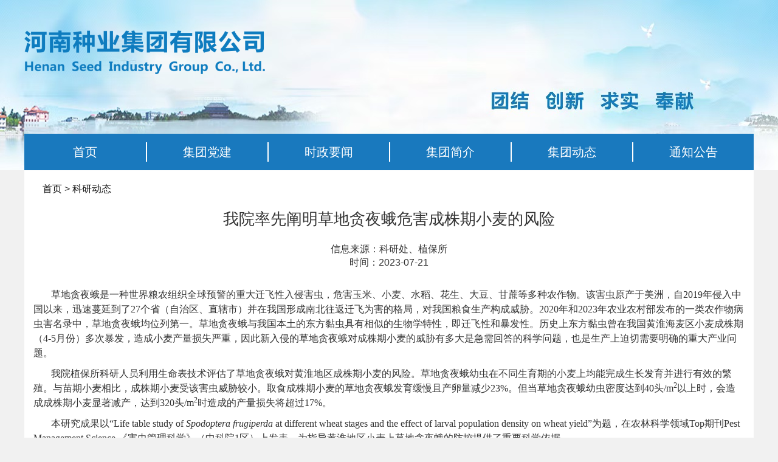

--- FILE ---
content_type: application/javascript
request_url: https://jtgs.hnagri.org.cn/templates/public/js/pagination.js
body_size: 5403
content:
;(function($){var methods={pageInit:function(options){var opts=$.extend({},$.fn.zPager.defaults,options);return $(this).each(function(k,v){var _v=$(v);_v.data("options",opts);methods.pageData(_v,opts.current);})},pageData:function(_v,_current){var opts=_v.data("options");var t=opts.totalData,p=opts.pageData,ajaxOpts=null;if(opts.ajaxSetData&&(typeof(opts.ajaxSetData)==='boolean')){if(opts.url!==''&&typeof(opts.url)==='string'){ajaxOpts=methods.ajaxData(opts.url,_current);t=opts.totalData=ajaxOpts.total;if(ajaxOpts.rows.length>0){var ishasDataRender=(opts.dataRender&&typeof(opts.dataRender)==='function');ishasDataRender?opts.dataRender(ajaxOpts.rows):methods.dataRender(_v,ajaxOpts.rows);}}else{$.pageError(2);}}
if(t%p===0){opts.pageCount=parseInt(t/p);}else{opts.pageCount=parseInt(t/p)+1;}
if(opts.pageCount>0){_v.data("options",opts);methods.pageRender(_v,_current);}},dataRender:function(_v,_data){var opts=_v.data("options");var cells='';for(var i=0;i<_data.length;i++){cells+='<div class="cc_cells"><a href=""><span>'+_data[i].id+'-'+Math.random()+'</span>';cells+='<span>'+_data[i].title+'</span>';cells+='<span>'+_data[i].starttime+'</span>';cells+='<span>'+_data[i].endtime+'</span>';cells+='</a></div>';}
if(opts.htmlBox===''||(typeof(opts.htmlBox)!=='Obeject')){var abx=_v.prev();if(!abx.hasClass('pagerHtmlWrap')){var d='<div class="pagerHtmlWrap"></div>';_v.before(d);}
_v.prev().html(cells);}else{opts.htmlBox.html(cells);}},pageRender:function(_v,_current){currentPage(_current);var o=_v.data("options");var _page=o.pageCount;var _middle=parseInt(o.pageStep/2);var _tep=_middle-2;var _html='';if(_page>o.pageStep&&_current<=_page){_html+=methods.setPrevNext(o,'prev');if(_current<=_middle){_html+=methods.forEach(1,o.pageStep,_current,o.active);_html+=methods.elliPsis();}else if(_current>_middle&&_current<(_page-_tep)){_html+=methods.pageBtn(1);_html+=methods.elliPsis();_html+=methods.forEach(_current-_tep,_current-(-_tep)-(-1),_current,o.active);_html+=methods.elliPsis();}else if(_current>=(_page-_tep)){_html+=methods.pageBtn(1);_html+=methods.elliPsis();_html+=methods.forEach(_page-2*_tep-1,_page-(-1),_current,o.active);}
_html+=methods.setPrevNext(o,'next');}else if(_page<=o.pageStep){if(_page>o.minPage){_html+=methods.setPrevNext(o,'prev');}
_html+=methods.forEach(1,_page-(-1),_current,o.active);if(_page>o.minPage){_html+=methods.setPrevNext(o,'next');}}
_v.html(_html);methods.bindEvent(_v);},bindEvent:function(_v){var o=_v.data("options");var _a=_v.find("a");$.each(_a,function(index,item){var _this=$(this);_this.on("click",function(){if(_this.attr("disabled")){return false;}
var _p=_this.attr("page-id");o.current=_p;_v.data("options",o);methods.pageData(_v,_p);})})},forEach:function(_start,length,_current,curclass){var s='';for(var i=_start;i<length;i++){if(i===parseInt(_current)){s+=methods.pageCurrent(i,curclass);}else{s+=methods.pageBtn(i);}}
return s;},pageCurrent:function(_id,_class){return '<span class="'+_class+'" page-id="'+_id+'">'+_id+'</span>';},elliPsis:function(){return '<span class="els">...</span>';},pageBtn:function(_id){return '<a page-id="'+_id+'">'+_id+'</a>';},addBtn:function(_property,_page,_count){var disabled='';if(_count){disabled=(_page===0||_page===_count-(-1))?'disabled="true"':'';}
return '<a class="'+_property+'" page-id="'+_page+'" '+disabled+'></a>';},setPrevNext:function(_o,_type){var s='';function prev(){if(_o.btnShow){s+=methods.addBtn(_o.firstBtn,1);}
if(_o.btnBool){s+=methods.addBtn(_o.prevBtn,_o.current-1,_o.pageCount);}
return s;}
function next(){if(_o.btnBool){s+=methods.addBtn(_o.nextBtn,_o.current-(-1),_o.pageCount);}
if(_o.btnShow){s+=methods.addBtn(_o.lastBtn,_o.pageCount);}
return s;}
return _type==='prev'?prev():next();},ajaxData:function(_url,_current){var _total=$.fn.zPager.defaults.totalData;return(function(){var parms={'total':_total,'rows':[]};$.ajax({url:_url,type:'get',data:{"page":_current},dataType:'json',cache:false,async:false,success:function(data){if(data.total&&(data.total!==0)){parms['total']=data.total;parms['rows']=data.rows;}else{$.pageError(3);}},error:function(XMLHttpRequest,textStatus,errorThrown){var msg='';switch(XMLHttpRequest.readyState){case 0:msg='（未初始化）还没有调用send()方法';break;case 1:msg='（载入）已调用send()方法，正在发送请求';break;case 2:msg='（载入完成）send()方法执行完成，已经接收到全部响应内容';break;case 3:msg='（交互）正在解析响应内容';break;case 4:msg='（完成）响应内容解析完成，可以在客户端调用了';break;}
console.log(textStatus+'：'+XMLHttpRequest.readyState+'-'+msg);}})
return parms;})();}}
$.extend({pageError:function(type){switch(type){case 1:console.log('method'+method+'dose not exist on jQuery.zPager');break;case 2:console.log('no ajax');break;case 3:console.log('no data');break;default:console.log('default error');}}})
$.fn.extend({zPager:function(method){if(methods[method]){return methods[method].apply(this,Array.prototype.slice.call(arguments,1));}else if(typeof method==='object'||!method){return methods.pageInit.apply(this,arguments);}else{$.pageError(1);}}})
$.fn.zPager.defaults={totalData:10,pageData:5,pageCount:0,current:1,pageStep:8,minPage:5,active:'current',prevBtn:'pg-prev',nextBtn:'pg-next',btnBool:true,firstBtn:'pg-first',lastBtn:'pg-last',btnShow:true,disabled:true,ajaxSetData:true,url:'',htmlBox:''}})(jQuery)

--- FILE ---
content_type: application/javascript
request_url: https://jtgs.hnagri.org.cn/templates/custom_gxjtgs/skin/js/docs.js
body_size: 1197
content:
'use strict';$(function(){$.ajax({url:'https://api.github.com/repos/vsn4ik/bootstrap-submenu',success:function(data){if(typeof data.stargazers_count!='number'){return;}
var $group=$('<div class="input-group"><span class="input-group-btn"></span></div>');$group.append('<span class="input-group-addon">'+data.stargazers_count+'&nbsp;<span class="octicon octicon-star"></span></span>');$('#gh-view-link').wrap($group);}});var containers=[document.body,document.documentElement];var $scrollBtn=$('#scroll-top');function updateScrollBtnCls(){var scrollTop=containers.reduce(function(result,element){return result+element.scrollTop;},0);$scrollBtn.toggleClass('hidden',scrollTop<100);}
$scrollBtn.on('click',function(){window.onscroll=null;$(this).addClass('hidden');$(containers).animate({scrollTop:0},800,$.proxy(function(){window.onscroll=updateScrollBtnCls;},this));});window.onscroll=updateScrollBtnCls;$('.dropdown > a[tabindex]').on('keydown',function(event){if(event.keyCode==13){$(this).dropdown('toggle');}});$('.dropdown-menu').on('click',function(event){if(this===event.target){event.stopPropagation();}});$('[data-submenu]').submenupicker();updateScrollBtnCls();hljs.initHighlighting();});

--- FILE ---
content_type: application/javascript
request_url: https://jtgs.hnagri.org.cn/templates/public/js/common.js
body_size: 22176
content:
/**
 *  系统全局JS函数底部文件
 */
window.AppCommon = {
    ajaxLoadingDelay:0 ,
    ajaxTimeout:30000,
    isDebug:0,
    ajaxErrorMessage:'数据错误请重试！',
    staticPath:'/public/',
    baseurl:'/',
    appflag:0,
    /** 打印元素所有属性，实现IE的console问题 **/
    dump:function(elem){
        var str = '';
        if( typeof(elem)=='object' )
            for( t in elem ) str+='['+t+'] => '+elem[t]+';\n';
        else
            str = elem ;

        alert(str);
    } ,
    refreshCurrentPage:function(){
        var urls = window.location.href.split('#');
        //AppCommon.goUrl(urls[0]);
        AppDialog.close();
        $('.modal').remove();$('.modal-backdrop').remove();
        AjaxLoader.get(urls[0],function(data){
            //console.log(data);
            $('#content').replaceWith(data);
        })
    } ,
    getLenth:function( obj ){
        var size = 0 ;
        for( k in obj ) {
            size ++ ;
        }
        return size ;
    },
    log:function(ob){
        if(this.isDebug) {
            console.log(ob);
        }
    },
    run:function(string,encode) {
        if( !string ) return false;
        if( encode ) string = this.decode(string);
        try {
            if( typeof(string)=="string" ) {
                eval(string);
            }
            else {
                this._func = string ;
                this._func() ;
            }
        }
        catch(e){
            this.log(e);
        }
    },
    encode:function(string){
        return encodeURI(string);
    },
    decode:function(string){
        return decodeURI(string);
    },
    isset:function(element) {
        return typeof(element)!='undefined';
    },
    empty:function(element) {
        return typeof(element)=='undefined'||element==false||element==null;
    },
    blockAHref:function(){/*
         $('a').click( function(){
         $(this).blur();
         var url = $(this).attr('href') ;
         if( !AppCommon.empty(url)&&url.indexOf('#')!=0 ) {
             window.location.href = url;
             return false ;
         }
         } ).focus(function(){$(this).blur();});*/
    },
    stripscript:function(s){    //过滤特殊字符
        var pattern = new RegExp("[`~!@#$^&()=|{}':;',\\[\\].<>/?~！@#￥……&（）——|{}【】‘；：”“'。，、？]");
        var rs = "";
        for (var i = 0; i < s.length; i++) {
            rs = rs+s.substr(i, 1).replace(pattern, '');
        }
        return rs;
    },
    getUrl:function(path){
        return this.baseurl+path;
    },
    goUrl:function(url) {
        var t = Math.ceil(Math.random()*50)+10;
        setTimeout('window.location.href="'+url+'"',t);
    } ,
    openUrl:function(url){
        var t = Math.ceil(Math.random()*50)+10;
        setTimeout(window.open(url),t);
    } ,
    getUrlParam:function (name) {
        var reg = new RegExp("(^|&)" + name + "=([^&]*)(&|$)");
        var r = window.location.search.substr(1).match(reg);
        if (r !== null) return unescape(r[2]); return null;
    },
    //whb:根据不同环境，调用不同返回上页的方法
    goBack:function(page){
        var self = this ;
        if(  self.appflag&&typeof(iosJS)!='undefined'&&!self.empty(iosJS)&&!self.empty(iosJS.gotoPrevView) ){
            iosJS.gotoPrevView();

        }
        else if( self.appflag&&typeof(androidJS)!='undefined'&&!self.empty(androidJS)&&!self.empty(androidJS.gotoPrevView) ){
            androidJS.gotoPrevView();
        }
        else if( !self.empty(page) ) {
            self.goUrl(page);
        }
        else {
            history.go(-1);
        }
    },
    doClick:function( val ){
        this.run(val);
    },
    dateFormat:function(date){
        var y = date.getFullYear();  
        var m = date.getMonth() + 1;  
        m = m < 10 ? '0' + m : m;  
        var d = date.getDate();  
        d = d < 10 ? ('0' + d) : d;  
        return y + '-' + m + '-' + d; 
    },
    defaultDate:function(){
        var date =  new Date();
        var y = 1900+date.getYear();
        var m = "0"+(date.getMonth()+1);
        var d = "0"+date.getDate();
        return y+"-"+m.substring(m.length-2,m.length)+"-"+d.substring(d.length-2,d.length);
    }
}

/**
 * deal the ajax request and ajax callback
 *
 */
window.AjaxLoader = {
    dataType:'json' ,
    callBackFunc:[] ,
    errorFunc:[] ,
    dataelemId: [] ,
    request:[] ,
    count:0 ,
    get:function(url,callback,error){
        var self = this ;
        if( !AppCommon.empty(callback) ) {
            self.callBackFunc = callback;
        }
        else {
            self.callBackFunc = '';
        }
        if( !AppCommon.empty(error) ) {
            self.errorFunc = error;
        }
        else {
            self.errorFunc = '';
        }
        self.request[self.count++] = new ajaxRequest(url,callback,'GET',null,self.dataType,self.errorFunc);

    },
    post:function(url,data,callback,error){
        var self = this ;
        if( !AppCommon.empty(callback) ) {
            self.callBackFunc = callback;
        }
        else {
            self.callBackFunc = '';
        }
        if( !AppCommon.empty(error) ) {
            self.errorFunc = error;
        }
        else {
            self.errorFunc = '';
        }

        self.request[self.count++] = new ajaxRequest(url,callback,'POST',data,self.dataType,self.errorFunc);

    },
    formSubmit:function(form,callback,error){
        var self = this ;
        if( !AppCommon.empty(callback) ) {
            self.callBackFunc = callback;
        }
        else {
            self.callBackFunc = '';
        }
        if( !AppCommon.empty(error) ) {
            self.errorFunc = error;
        }
        else {
            self.errorFunc = '';
        }
        self.request[self.count++] = new ajaxRequest(form,callback,'FORM',null,self.dataType,self.errorFunc);
    },
    show:function(url,elemId){
        if( elemId ) {
            this.dataelemId = elemId;
        }
        else {
            this.dataelemId = '';
        }
        this.get(url);
    },

    /** data show function **/
    commonDeal:function(data) {
        var self = this ;
        if( self.dataelemId!='' ) {
            $('#'+self.dataelemId).html(data);
            self.dataelemId='';
        }
        else {
            AppCommon.dump(data);
        }
    }
}

window.ajaxRequest = function(url,callback,requestType,data,dataType,errorFunc){
    var self = this ;
    var randKey = Math.floor(Math.random()*10000000);
    if( typeof(url)=='string'){
        url += (url.indexOf('?')!=-1?'&':'?')+'isAjax=1&t='+randKey;
    }
    self.callBackFunc = callback ;

    /** Ajax callback function. **/
    self.commonCallBack = function(ret){

        //console.log(ret);
        if( ret.stateCode == 1 ) {
            if( self.callBackFunc ) {
                try {
                    if( typeof(self.callBackFunc)=='string' ) {
                        eval(self.callBackFunc+'(ret.data);');
                    }
                    else {
                        self.callBackFunc(ret.data);
                    }

                }
                catch(e) {
                    console.log(self.callBackFunc,e);
                    //Common.dump(e);
                    AppDialog.alert('Return data error.');
                }
            }
            else {
                console.log('default callback');
                ajaxLoader.commonDeal( ret.data );
            }
        }
        else if( ret.stateCode == 999 ) {
            window.location.href = ret.data.url ;
        }
        else if( ret.stateCode < 0 ) {
            switch ( parseInt(ret.stateCode) )
            {
                case -9 :
                    AppDialog.alert(ret.message);
                    break;
                default :
                    //ret.data
                    console.log(ret.message);
                    AppDialog.alert(ret.message);
            }
        }
        else {
            AppDialog.alert(ret.message);
        }
    }

    self.commonError = function(){

        if( AppCommon.empty(errorFunc) ){
            AppDialog.alert( AppCommon.ajaxErrorMessage );
        }
        else {
            AppCommon.run(errorFunc);
        }

    }

    if( requestType=='FORM' ){
        var form = url ;
        $(form).ajaxSubmit({
            dataType:dataType ,
            success:self.commonCallBack ,
            error:self.commonError
        });
    }
    else {
        $.ajax({
            type:requestType ,
            url:url ,
            data:data,
            dataType:dataType ,
            success:self.commonCallBack ,
            error:self.commonError ,
            timeout:AppCommon.ajaxTimeout
        });

    }


}


window.AppDialog = {
    elements:[],
    defaultElement :'AppDialogMain',
    zIndex: 10000 ,
    confirmValue:'',
    cancelValue:'',
    defaultConfirmValue:' 确定 ',
    defaultCancelValue:' 取消 ',
    actions:[] ,
    lastElementId:'' ,
    jumpOutEffect:true,
    alert:function( message,action,confirmValue,elemId,isClose ){
        if( !AppCommon.empty(confirmValue) ) {
            this.confirmValue = confirmValue ;
        }
        else {
            this.confirmValue = this.defaultConfirmValue ;
        }
        if( AppCommon.empty(elemId) ) {
            elemId = this.defaultElement + this.zIndex ;
        }
        this.actions[elemId] = action ;

        this.create(elemId);
        //console.log(elemId);
        var title='<span></span>';
        var confirmAction = 'AppDialog.runAction(\''+elemId+'\');'+(isClose?'':'AppDialog.close(\''+elemId+'\')');
        var content ='<div tabindex="-1" class="el-message-box__wrapper" style="z-index: 99999;"><div class="el-message-box" style="vertical-align: initial;"><div class="el-message-box__header"><div class="el-message-box__title">'+title+'</div><button type="button" aria-label="Close" class="el-message-box__headerbtn" onclick="AppDialog.close(\''+elemId+'\');"><i class="el-message-box__close el-icon-close"></i></button></div><div class="el-message-box__content"><div class="el-message-box__status el-icon-warning"></div><div class="el-message-box__message" style="margin-left: 50px;"><p>'+message+'</p></div><div class="el-message-box__input" style="display: none;"><div class="el-input"><input autocomplete="off" placeholder="" type="text" rows="2" validateevent="true" class="el-input__inner" /></div><div class="el-message-box__errormsg" style="visibility: hidden;"></div></div></div><div class="el-message-box__btns"><button type="button" class="el-button el-button--default el-button--primary " onclick="AppDialog.close(\''+elemId+'\');"><span> 确定</span></button></div></div></div><div class="v-modal" style="z-index: 99998;"></div>';
        $('#'+elemId).hide().delay(300).html(content).addClass('in').show();
    },


    close:function(elemId){
        if( AppCommon.isset(elemId) ){
            this.remove(elemId);
        }
        else {
            for( k in this.elements ) {
                if( !this.elements[k] ) continue ;
                this.remove(this.elements[k]);
            }
        }
    },
    create:function(elemId,content,client) {
        if( $('#'+elemId).attr('id')==elemId ) {
            $('#'+elemId).css('z-index',this.zIndex++);
        }
        else {
            var element = document.createElement("div");
            $(element).addClass('modal fade '+client+'').attr('id',elemId).attr('aria-hidden','true').attr('role','dialog').css('z-index',this.zIndex++) ;
            $('body').append(element);
        }

        if( !AppCommon.empty(content) ) {
            $('#'+elemId).html(content);
        }
        this.elements[elemId] = elemId ;
        this.lastElementId = elemId ;
    },
    remove:function(elemId){
        if( !$('#'+elemId) ) return true ;
        if( $('#'+elemId).attr('noremove')=='1' ){
            $('#'+elemId).hide().empty();
        }
        else if( $('#'+elemId).attr('remove')=='1' ){
            $('#'+elemId).hide().remove();
        }
        else {
            $('#'+elemId).fadeOut(200,function(){
                $(this).remove();
            }) ;;
        }
        this.elements[elemId] = null
        delete this.elements[elemId] ;

    },
    runAction:function(elemId){
        if( !AppCommon.empty(this.actions[elemId]) ) {
            if( typeof(this.actions[elemId])=='string' )
                AppCommon.run(AppCommon.encode(this.actions[elemId]),true);
            else
                AppCommon.run(this.actions[elemId]);
        }
    }

}

window.AppTimer = {
    times :[] ,
    timeId: [] ,
    clockId:[] ,
    actions:[] ,
    startTimes:[] ,
    basicTimes:[] ,
    currentTime:[],
    types:[],
    start:function(elemId,time,action,type) {
        this.types[elemId] = type;
        if(time<=0) return false;
        this.timeId[elemId] = elemId ;
        this.times[elemId] = time ;
        this.startTimes[elemId] = this.getMyTime() ;
        if( !AppCommon.empty(action) ) {
            this.actions[elemId] = action ;
        }

        this.play(elemId);
    } ,
    clock :function(elemId){
        var elem = $('#'+this.timeId[elemId]) ;
        var timeStr = this.getTime(elemId) ;
        if( elem.attr('value') ) {
            elem.attr('value',timeStr);
        }
        else {
            elem.html(timeStr);
        }
    } ,
    getTime:function(elemId){
        if( !this.times[elemId]){
            return this.types[elemId]==1||this.types[elemId]==2?'00:00':'00:00:00';
        }
        var currentTime = this.times[elemId]-(this.getMyTime()-this.startTimes[elemId]);
        this.currentTime[elemId] = currentTime;
        if( currentTime<=0 && (typeof this.actions[elemId] == "undefined" || this.actions[elemId] != false)) {
            this.stop(elemId);
            return this.types[elemId]==1||this.types[elemId]==2?'00:00':'00:00:00';
        }
        currentTime = currentTime < 0 ? 0:currentTime;
        switch(this.types[elemId]) {
            case 1:
                return this.getTimeStr1(currentTime);
            case 2:
                return this.getTimeStr2(currentTime);
            case 3:
                return this.getTimeStr4(currentTime);
            default:
                return this.getTimeStr(currentTime);
        }
    },
    getTimeStr:function(currentTime){
        var hour = Math.floor(currentTime/3600);
        var min  = Math.floor((currentTime%3600)/60);
        var sec  = Math.floor(currentTime%60%60);
        return (hour<10?'0':'')+hour+':'+(min<10?'0':'')+min+':'+(sec<10?'0':'')+sec ;
    },
    getTimeStr1:function(currentTime){
        var min  = Math.floor((currentTime%3600)/60);
        var sec  = Math.floor(currentTime%60%60);
        return (min<10?'0':'')+min+':'+(sec<10?'0':'')+sec ;
    },
    getTimeStr2:function(currentTime){
        var day = Math.floor(currentTime/86400);
        var hour = Math.floor((currentTime%86400)/3600);
        var min  = Math.floor((currentTime%3600)/60);
        var sec  = Math.floor(currentTime%60%60);
        return '剩余 '+day+'天 '+ (hour<10?'0':'')+hour+':'+(min<10?'0':'')+min+':'+(sec<10?'0':'')+sec ;
    },
    getTimeStr3:function(currentTime){
        var hour = Math.floor(currentTime/3600);
        var min  = Math.floor((currentTime%3600)/60);
        var sec  = Math.floor(currentTime%60%60);
        return '<em>'+(hour<10?'0':'')+hour+
            '</em>:<em>'+(min<10?'0':'')+min+
            '</em>:<em>'+(sec<10?'0':'')+sec+'</em>' ;
    },
    getTimeStr4:function(currentTime){
        var day = Math.floor(currentTime/86400);
        var hour = Math.floor((currentTime%86400)/3600);
        var min  = Math.floor((currentTime%3600)/60);
        var sec  = Math.floor(currentTime%60%60);
        return  '<em>'+day+
            '</em><em class="day">天'+
            '</em><em>'+(hour<10?'0':'')+hour+
            '</em>:<em>'+(min<10?'0':'')+min+
            '</em>:<em>'+(sec<10?'0':'')+sec+'</em>';
    },
    stop:function(elemId){
        if( elemId ) {
            this.clear(elemId);
        }
        else {
            for( k in this.timeId ) {
                this.clear(k);
            }
        }
    },
    clear:function(elemId){
        if( this.timeId[elemId]&&this.clockId[elemId] ) {
            clearInterval(this.clockId[elemId]);
            this.timeId[elemId] = false ;
            if( this.actions[elemId] ) {
                if( typeof(this.actions[elemId])=="string" ) {
                    AppCommon.run(this.actions[elemId]);
                }
                else {
                    this._func = this.actions[elemId] ;
                    this._func() ;
                }
                this.actions[elemId] = false ;
            }
        }
    },
    stop:function(elemId){
        if( this.timeId[elemId]&&this.clockId[elemId] ) {
            clearInterval(this.clockId[elemId]);
            this.timeId[elemId] = false ;
        }
    },
    play:function(elemId){
        this.clockId[elemId] = setInterval('AppTimer.clock(\''+elemId+'\')',1000);
    },
    getMyTime:function(){
        var date = new Date();
        return Math.floor( date.getTime()/1000 );
    },
    getMyDate:function(days){
        var d = new Date();
        if(days){
            d.setDate(d.getDate() + parseInt(days));
        }
        var vYear = d.getFullYear();
        var vMon = d.getMonth() + 1;
        var vDay = d.getDate();
        var h = d.getHours();
        var m = d.getMinutes();
        var se = d.getSeconds();
        s=vYear+"-"+(vMon<10 ? "0" + vMon : vMon)+"-"+(vDay<10 ? "0"+ vDay : vDay)+" "+(h<10 ? "0"+ h : h)+":"+(m<10 ? "0" + m : m)+":"+(se<10 ? "0" +se : se);
        return s;

    }
}

window.AppLoad = {
    funcs:[] ,
    index:0 ,
    push:function( func ) {
        this.funcs[this.index++] = func ;
    } ,
    run:function() {
        for( i in this.funcs ) {
            if( !this.funcs[i] ) {
                continue ;
            }
            AppCommon.run( this.funcs[i] );
        }
    }
}



/**
 * loading图片动画
 * 生成loadingImage时执行一次
 */

var showLoadingImage=function(){
    var cSpeed=9;
    var cWidth=48;
    var cHeight=48;
    var cTotalFrames=12;
    var cFrameWidth=48;
    var cImageSrc=AppCommon.staticPath+'images/loading_sprites.png';//配置加载图片
    //var cImageSrc=AppCommon.staticPath+'images/loading.gif';//配置加载图片

    var cImageTimeout=false;
    var cIndex=0;
    var cXpos=0;
    var cPreloaderTimeout=false;
    var SECONDS_BETWEEN_FRAMES=0;

    function startAnimation(){

        document.getElementById('loaderImage').style.backgroundImage='url('+cImageSrc+')';
        document.getElementById('loaderImage').style.scale='25%';
        document.getElementById('loaderImage').style.width=cWidth+'px';
        document.getElementById('loaderImage').style.height=cHeight+'px';

        //FPS = Math.round(100/(maxSpeed+2-speed));
        FPS = Math.round(100/cSpeed);
        SECONDS_BETWEEN_FRAMES = 1 / FPS;

        cPreloaderTimeout=setInterval(function(){
            cXpos += cFrameWidth;
            //increase the index so we know which frame of our animation we are currently on
            cIndex += 1;

            //if our cIndex is higher than our total number of frames, we're at the end and should restart
            if (cIndex >= cTotalFrames) {
                cXpos =0;
                cIndex=0;
            }

            if(document.getElementById('loaderImage'))
                document.getElementById('loaderImage').style.backgroundPosition=(-cXpos)+'px 0';

        }, SECONDS_BETWEEN_FRAMES*1000);

    }

    function stopAnimation(){//stops animation
        clearTimeout(cPreloaderTimeout);
        cPreloaderTimeout=false;
    }
    function imageLoader(s, fun)//Pre-loads the sprites image
    {
        clearTimeout(cImageTimeout);
        cImageTimeout=0;
        genImage = new Image();
        genImage.onload=function (){cImageTimeout=setTimeout(fun, 0)};
        genImage.onerror=new Function('alert(\'未能找到加载图片\')');
        genImage.src=s;
    }
    //The following code starts the animation
    new imageLoader(cImageSrc, startAnimation);

}

window.AppForm = {
    submit:function(form,callback) {
        if( AppCommon.empty(callback) ){
            callback = function(){
                AppDialog.alertDisappear('操作成功!',AppCommon.refreshCurrentPage);
            }
        }
        if( typeof(form)=='string') {
            form = $(form);
        }
        var formData = form.serialize();
        //AjaxLoader.post(form.attr('action'),formData,callback);
        AjaxLoader.formSubmit(form,callback);
    }

}

window.AppLock = {
    locks:[],
    timers:[],
    seconds:5,
    get:function(key){
        var self = this;
        if( AppCommon.empty(this.locks[key]) ) {
            self.locks[key] = true;
            self.timers[key] = setTimeout(function(){
                self.remove(key);
            },self.seconds*1000);
            return true;
        }
        else {
            return false;
        }
    },
    remove:function(key){
        var self = this;
        if( !AppCommon.empty(self.locks[key]) ){
            self.locks[key] = false ;
            clearTimeout(self.timers[key]);
        }

    }

}


//兼容IE不认console的问题
if( AppCommon.empty(console) ) {
    console = {
        log:function(ob) {
            AppCommon.dump(ob);
        }

    }
}

